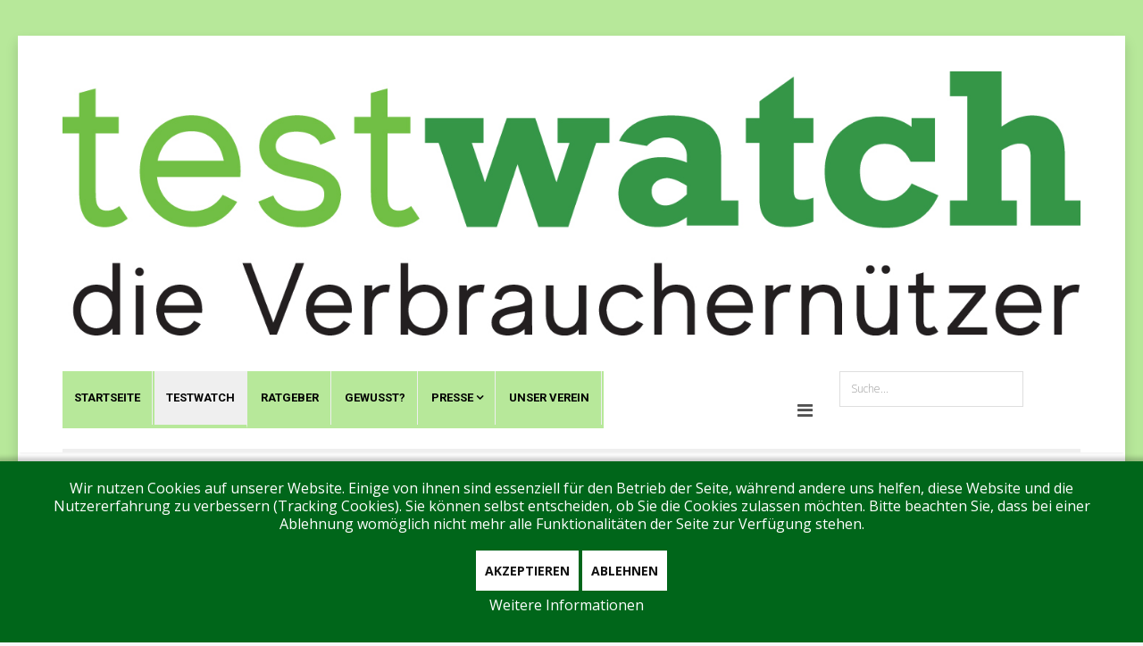

--- FILE ---
content_type: text/html; charset=utf-8
request_url: https://www.testwatch.de/testwatch/417-oeko-test-bier
body_size: 16619
content:
<!DOCTYPE html><html xmlns=http://www.w3.org/1999/xhtml xml:lang=de-de lang=de-de dir=ltr><head><meta http-equiv=X-UA-Compatible content="IE=edge"><meta name=viewport content="width=device-width, initial-scale=1"><base href=https://www.testwatch.de/testwatch/417-oeko-test-bier /><meta http-equiv=content-type content="text/html; charset=utf-8"/><meta name=author content=Redaktion /><meta name=robots content="max-snippet:-1, max-image-preview:large, max-video-preview:-1"/><meta name=description content="Was von den ÖKO-TEST Ergebnissen zum Bier zu halten ist➨"/><meta name=generator content="Joomla! - Open Source Content Management"/><title>ÖKO-TEST Bier - Testwatch</title><link href=/templates/ts_newslive/images/favicon.ico rel="shortcut icon" type=image/vnd.microsoft.icon /><link href="https://www.testwatch.de/component/search/?Itemid=655&amp;catid=96&amp;id=417&amp;format=opensearch" rel=search title=Suchen type=application/opensearchdescription+xml /><link rel=stylesheet href="/media/com_jchoptimize/assets2/jscss.php?f=cacca5ae4748b8adfa205940221c7941b2cc0d87c2dfff67be350fc5ef2f5468&amp;type=css&amp;gz=gz"/><link href="//fonts.googleapis.com/css?family=Open+Sans:300,300italic,regular,italic,600,600italic,700,700italic,800,800italic&amp;subset=latin" rel=stylesheet /><link href="//fonts.googleapis.com/css?family=Roboto:100,100italic,300,300italic,regular,italic,500,500italic,700,700italic,900,900italic&amp;subset=latin" rel=stylesheet /><link rel=stylesheet href="/media/com_jchoptimize/assets2/jscss.php?f=cacca5ae4748b8adfa205940221c7941abad3bb926454efd1e8ea4cca98d0259&amp;type=css&amp;gz=gz"/><style>body.site{background-image:url(/images/headers/testwatch-background.png);background-repeat:inherit;background-size:inherit;background-attachment:fixed;background-position:0 0}body{font-family:Open Sans,sans-serif;font-size:15px;font-weight:normal}h1{font-family:Roboto,sans-serif;font-weight:700}h2{font-family:Roboto,sans-serif;font-weight:700}h3{font-family:Roboto,sans-serif;font-weight:700}h4{font-family:Roboto,sans-serif;font-weight:700}h5{font-family:Open Sans,sans-serif;font-weight:600}h6{font-family:Open Sans,sans-serif;font-weight:600}.sp-megamenu-parent{font-family:Roboto,sans-serif;font-weight:normal}.sp-default-logo{margin-top:20px}dd.result-created{font-size:smaller}div.menu-search-icon{float:left;margin-right:0.1em}h3{font-size:14pt;font-weight:normal}h3.sp-module-title{display:none}.form-search label{display:none}.gewusst_start h3{font-size:14pt;font-weight:normal}table{border-spacing:10px;border-collapse:separate}td{padding:10px}.acym_introtext{font-size:20px;font-weight:700}-moz-hyphens:auto;-o-hyphens:auto;-webkit-hyphens:auto;-ms-hyphens:auto;hyphens:auto;@media (min-width:1400px){.container{max-width:1140px}}#sp-section-1{margin:20px 0px 20px 0px}#sp-section-2{margin:40px 0px 0px 0px}#sp-inhalte{margin:20px 0px 20px 0px}#sp-fusszeile-tags{background-color:#b7e89a;color:#000;padding:70px 0 60px}#sp-footer-menu{margin:20px 0px 20px -20px}#sp-section-7{background-color:#b7e89a;padding:20px 20px 20px 20px}#redim-cookiehint-bottom{position:fixed;z-index:99999;left:0px;right:0px;bottom:0px;top:auto !important}</style> <script type=application/json class="joomla-script-options new">{"csrf.token":"229b436d5e661aa36f83a9ec731a8ba0","system.paths":{"root":"","base":""},"rl_tabs":{"use_hash":1,"reload_iframes":0,"init_timeout":0,"mode":"click","use_cookies":0,"set_cookies":0,"cookie_name":"rl_tabs_2c0338048eeb43e124fc9dabca890011","scroll":0,"linkscroll":0,"urlscroll":0,"slideshow_timeout":5000,"stop_slideshow_on_click":0}}</script><meta property=og:type content=website /><meta property=og:title content="ÖKO-TEST Bier"/><meta property=og:url content=https://www.testwatch.de/testwatch/417-oeko-test-bier /><meta property=og:description content="ÖKO-TEST hat 43 Biere getestet und 37 davon mit &quot;sehr gut&quot; oder &quot;gut&quot; bewertet. Doch sind die Biere tatsächlich so gut?
"/><meta property=og:image content=https://www.testwatch.de/images/testwatch/Oeko-Test-Bier.jpg /><meta property=og:type content=article /><meta property=og:image:width content=850 /><meta property=og:image:height content=565 /> <script type=application/ld+json data-type=gsd>{"@context":"https://schema.org","@type":"BreadcrumbList","itemListElement":[{"@type":"ListItem","position":1,"name":"Home","item":"https://www.testwatch.de/"},{"@type":"ListItem","position":2,"name":"Testwatch","item":"https://www.testwatch.de/testwatch"},{"@type":"ListItem","position":3,"name":"ÖKO-TEST Bier","item":"https://www.testwatch.de/testwatch/417-oeko-test-bier"}]}</script> <script type=application/ld+json data-type=gsd>{"@context":"https://schema.org","@type":"Article","mainEntityOfPage":{"@type":"WebPage","@id":"https://www.testwatch.de/testwatch/417-oeko-test-bier"},"headline":"ÖKO-TEST Bier","description":"Was von den ÖKO-TEST Ergebnissen zum Bier zu halten ist➨","image":{"@type":"ImageObject","url":"https://www.testwatch.de/images/testwatch/Oeko-Test-Bier.jpg"},"publisher":{"@type":"Organization","name":"Testwatch - Die VerbraucherNützer","logo":{"@type":"ImageObject","url":"https://www.testwatch.de/images/headers/testwatch-small.png"}},"author":{"@type":"Person","name":"Redaktion","url":"https://www.testwatch.de/testwatch/417-oeko-test-bier"},"datePublished":"2019-07-11T11:00:00+02:00","dateCreated":"2019-04-22T06:23:07+02:00","dateModified":"2019-10-08T18:28:45+02:00"}</script> <script type=application/ld+json data-type=gsd>{"@context":"https://schema.org","@type":"Article","mainEntityOfPage":{"@type":"WebPage","@id":"https://www.testwatch.de/testwatch/417-oeko-test-bier"},"headline":"ÖKO-TEST Bier","description":"Was von den ÖKO-TEST Ergebnissen zum Bier zu halten ist➨","image":{"@type":"ImageObject","url":"https://www.testwatch.de/images/testwatch/Oeko-Test-Bier.jpg"},"publisher":{"@type":"Organization","name":"Testwatch - Die VerbraucherNützer","logo":{"@type":"ImageObject","url":"https://www.testwatch.de/images/headers/testwatch-small.png"}},"author":{"@type":"Person","name":"Redaktion","url":"https://www.testwatch.de/testwatch/417-oeko-test-bier"},"datePublished":"2019-07-11T11:00:00+02:00","dateCreated":"2019-04-22T06:23:07+02:00","dateModified":"2019-10-08T18:28:45+02:00"}</script> <script type=application/ld+json data-type=gsd>{"@context":"https://schema.org","@type":"Article","mainEntityOfPage":{"@type":"WebPage","@id":"https://www.testwatch.de/testwatch/417-oeko-test-bier"},"headline":"ÖKO-TEST Bier","description":"ÖKO-TEST hat 43 Biere getestet und 37 davon mit &quot;sehr gut&quot; oder &quot;gut&quot; bewertet. Doch sind die Biere tatsächlich so gut?","image":{"@type":"ImageObject","url":"https://www.testwatch.de/images/testwatch/Oeko-Test-Bier.jpg"},"publisher":{"@type":"Organization","name":"Testwatch - Die VerbraucherNützer","logo":{"@type":"ImageObject","url":"https://www.testwatch.de/images/headers/testwatch-small.png"}},"author":{"@type":"Person","name":"Redaktion","url":"https://www.testwatch.de/testwatch/417-oeko-test-bier"},"datePublished":"2019-07-11T11:00:00+02:00","dateCreated":"2019-04-22T06:23:07+02:00","dateModified":"2019-10-08T18:28:45+02:00"}</script><meta property=fb:pages content=1657378641033379 /> <script src="/media/com_jchoptimize/assets2/jscss.php?f=147ff2185d9bc0d111e82dafe876ea8e1cb0ae95a7ccc209e3a78cd765f2fd5d&amp;type=js&amp;gz=gz"></script> <script>jQuery(window).on('load',function(){new JCaption('img.caption');});jQuery(function($){SqueezeBox.initialize({});initSqueezeBox();$(document).on('subform-row-add',initSqueezeBox);function initSqueezeBox(event,container)
{SqueezeBox.assign($(container||document).find('a.modal').get(),{parse:'rel'});}});window.jModalClose=function(){SqueezeBox.close();};document.onreadystatechange=function(){if(document.readyState=='interactive'&&typeof tinyMCE!='undefined'&&tinyMCE)
{if(typeof window.jModalClose_no_tinyMCE==='undefined')
{window.jModalClose_no_tinyMCE=typeof(jModalClose)=='function'?jModalClose:false;jModalClose=function(){if(window.jModalClose_no_tinyMCE)window.jModalClose_no_tinyMCE.apply(this,arguments);tinyMCE.activeEditor.windowManager.close();};}
if(typeof window.SqueezeBoxClose_no_tinyMCE==='undefined')
{if(typeof(SqueezeBox)=='undefined')SqueezeBox={};window.SqueezeBoxClose_no_tinyMCE=typeof(SqueezeBox.close)=='function'?SqueezeBox.close:false;SqueezeBox.close=function(){if(window.SqueezeBoxClose_no_tinyMCE)window.SqueezeBoxClose_no_tinyMCE.apply(this,arguments);tinyMCE.activeEditor.windowManager.close();};}}};var sp_preloader='0';var sp_gotop='1';var sp_offanimation='default';(function(){if(typeof gtag!=='undefined'){gtag('consent','denied',{'ad_storage':'denied','ad_user_data':'denied','ad_personalization':'denied','functionality_storage':'denied','personalization_storage':'denied','security_storage':'denied','analytics_storage':'denied'});}})();</script> <script async src="https://www.googletagmanager.com/gtag/js?id=UA-165627343-1"></script> <script>window.dataLayer=window.dataLayer||[];function gtag(){dataLayer.push(arguments);}
gtag('js',new Date());gtag('config','UA-165627343-1',{'anonymize_ip':true});</script> </head><body class="site com-content view-article no-layout no-task itemid-655 de-de ltr  single-big  layout-boxed off-canvas-menu-init"><div class=body-wrapper><div class=body-innerwrapper><section id=sp-section-1><div class=container><div class=row><div id=sp-logo class="col-lg-12 "><div class="sp-column "><div class=logo><a href=/><img class=sp-default-logo src=/images/headers/testwatch.jpg alt=Testwatch></a></div></div></div></div></div></section><section id=sp-section-2 class=" clearfix main-nav dark-nav"><div class=container><div class=row><div id=sp-menu class="col-lg-9 "><div class="sp-column "><div class=sp-megamenu-wrapper> <a id=offcanvas-toggler href=#><i class="fa fa-bars"></i></a> <ul class="sp-megamenu-parent menu-fade hidden-sm hidden-xs"><li class=sp-menu-item><a href=/>Startseite</a></li><li class="sp-menu-item current-item active"><a href=/testwatch>Testwatch</a></li><li class=sp-menu-item><a href=/ratgeber>Ratgeber</a></li><li class=sp-menu-item><a href=/gewusst>Gewusst?</a></li><li class="sp-menu-item sp-has-child"><a href=javascript:void(0);>Presse</a><div class="sp-dropdown sp-dropdown-main sp-menu-right" style="width: 240px;"><div class=sp-dropdown-inner><ul class=sp-dropdown-items><li class=sp-menu-item><a href=/presse/pressematerial>Pressematerial</a></li><li class=sp-menu-item><a href=/presse/pressemeldungen>Pressemeldungen</a></li></ul></div></div></li><li class=sp-menu-item><a href=/unser-verein>Unser Verein</a></li></ul></div></div></div><div id=sp-search class="col-lg-3 d-none d-md-block"><div class="sp-column "><div class="sp-module "><h3 class=sp-module-title>Suchen</h3><div class=sp-module-content><div class=menu-search-form><div class=search><form action=/testwatch method=post> <input name=searchword id=mod-search-searchword maxlength=200 class="inputbox search-query" type=text size=40 placeholder=Suche... /> <input type=hidden name=task value=search /> <input type=hidden name=option value=com_search /> <input type=hidden name=Itemid value=655 /> </form></div></div></div></div></div></div></div></div></section><section id=sp-page-title><div class=row><div id=sp-title class="col-lg-12 "><div class="sp-column "><div class=container><div class=sp-page-title><ol class=breadcrumb> <span>Aktuelle Seite: &#160;</span><li><a href=/ class=pathway>Startseite</a></li><li><a href=/testwatch class=pathway>Testwatch</a></li><li class=active>ÖKO-TEST Bier</li></ol></div></div></div></div></div></section><section id=sp-inhalte><div class=container><div class=row><div id=sp-component class="col-lg-8 "><div class="sp-column "><div id=system-message-container> </div><article class="item item-page item-featured"><div class=entry-header><h2 itemprop=name> ÖKO-TEST Bier </h2></div><div class=article-info-area><div class=article-info-wrapper><dd class=category-name> <a href=/testwatch itemprop=genre data-toggle=tooltip title="Beitrag Kategorie">Testwatch</a> </dd><dl class=article-info> <dt class=article-info-term></dt><dd class=published> <i class="fa fa-clock-o"></i> <time datetime=2019-07-11T11:00:00+02:00 itemprop=datePublished data-toggle=tooltip title=Veröffentlichungsdatum> Donnerstag, 11. Juli 2019	</time> </dd><dd class=hits> <span class="fa fa-eye"></span> <meta itemprop=interactionCount content=UserPageVisits:18835 />Zugriffe: 18835</dd></dl></div><div class=icons><div class="btn-group pull-right"> <button class="btn dropdown-toggle" type=button id=dropdownMenuButton-417 aria-label=Benutzerwerkzeuge data-toggle=dropdown aria-haspopup=true aria-expanded=false> <span class=icon-cog aria-hidden=true></span> <span class=caret aria-hidden=true></span> </button><ul class=dropdown-menu aria-labelledby=dropdownMenuButton-417> <li class=print-icon> <a href="/testwatch/417-oeko-test-bier?tmpl=component&amp;print=1&amp;layout=default" title="Eintrag ausdrucken < ÖKO-TEST Bier>" onclick="window.open(this.href,'win2','status=no,toolbar=no,scrollbars=yes,titlebar=no,menubar=no,resizable=yes,width=640,height=480,directories=no,location=no'); return false;" rel=nofollow > <span class=icon-print aria-hidden=true></span> Drucken	</a> </li> <li class=email-icon> <a href="/component/mailto/?tmpl=component&amp;template=ts_newslive&amp;link=aa8fcc59f67188c799149c56cb6d02f7091a731c" title="Link einem Freund via E-Mail senden" onclick="window.open(this.href,'win2','width=400,height=550,menubar=yes,resizable=yes'); return false;" rel=nofollow> <span class=icon-envelope aria-hidden=true></span> E-Mail	</a> </li> </ul> </div> </div> </div><div class="entry-image full-image"> <img src=/images/testwatch/Oeko-Test-Bier.jpg alt="" itemprop=image /> </div><div itemprop=articleBody class=articleBody><p style="text-align: justify;">ÖKO-TEST hat 43 Biere getestet und 37 davon mit "sehr gut" oder "gut" bewertet. Doch sind die Biere tatsächlich so gut?</p><div class="rl_tabs-responsive nn_tabs-responsive"><ul class="nav nav-tabs nav-stacked rl_tabs-sm nn-tabs-sm" id=set-rl_tabs-sm-1> <li class="rl_tabs-tab-sm nn_tabs-tab-sm active blue solid"> <a href=#einleitung class="rl_tabs-toggle-sm nn_tabs-toggle-sm"><span class="rl_tabs-sm-inner nn_tabs-sm-inner">Einleitung</span></a> </li> <li class="rl_tabs-tab-sm nn_tabs-tab-sm green solid color_content"> <a href=#unsere-einschaetzung class="rl_tabs-toggle-sm nn_tabs-toggle-sm"><span class="rl_tabs-sm-inner nn_tabs-sm-inner">Unsere Einschätzung</span></a> </li> <li class="rl_tabs-tab-sm nn_tabs-tab-sm red solid"> <a href=#testergebnisse class="rl_tabs-toggle-sm nn_tabs-toggle-sm"><span class="rl_tabs-sm-inner nn_tabs-sm-inner">Testergebnisse</span></a> </li> <li class="rl_tabs-tab-sm nn_tabs-tab-sm orange solid"> <a href=#slow-brewing class="rl_tabs-toggle-sm nn_tabs-toggle-sm"><span class="rl_tabs-sm-inner nn_tabs-sm-inner">Slow Brewing</span></a> </li> </ul><div class="rl_tabs nn_tabs outline_handles outline_content color_inactive_handles bottom align_left rl_tabs-responsive nn_tabs-responsive" role=presentation> <a id=rl_tabs-scrollto_1 class="anchor rl_tabs-scroll nn_tabs-scroll"></a> <ul class="nav nav-tabs" id=set-rl_tabs-1 role=tablist> <li class="rl_tabs-tab nn_tabs-tab nav-item active blue solid"><a href=#einleitung class="rl_tabs-toggle nn_tabs-toggle nav-link rl_tabs-doscroll nn_tabs-doscroll" id=tab-einleitung data-toggle=tab data-id=einleitung role=tab aria-controls=einleitung aria-selected=true><span class="rl_tabs-toggle-inner nn_tabs-toggle-inner">Einleitung</span></a></li> <li class="rl_tabs-tab nn_tabs-tab nav-item green solid color_content"><a href=#unsere-einschaetzung class="rl_tabs-toggle nn_tabs-toggle nav-link rl_tabs-doscroll nn_tabs-doscroll" id=tab-unsere-einschaetzung data-toggle=tab data-id=unsere-einschaetzung role=tab aria-controls=unsere-einschaetzung aria-selected=false><span class="rl_tabs-toggle-inner nn_tabs-toggle-inner">Unsere Einschätzung</span></a></li> <li class="rl_tabs-tab nn_tabs-tab nav-item red solid"><a href=#testergebnisse class="rl_tabs-toggle nn_tabs-toggle nav-link rl_tabs-doscroll nn_tabs-doscroll" id=tab-testergebnisse data-toggle=tab data-id=testergebnisse role=tab aria-controls=testergebnisse aria-selected=false><span class="rl_tabs-toggle-inner nn_tabs-toggle-inner">Testergebnisse</span></a></li> <li class="rl_tabs-tab nn_tabs-tab nav-item orange solid"><a href=#slow-brewing class="rl_tabs-toggle nn_tabs-toggle nav-link rl_tabs-doscroll nn_tabs-doscroll" id=tab-slow-brewing data-toggle=tab data-id=slow-brewing role=tab aria-controls=slow-brewing aria-selected=false><span class="rl_tabs-toggle-inner nn_tabs-toggle-inner">Slow Brewing</span></a></li> </ul><div class=tab-content><div class="tab-pane rl_tabs-pane nn_tabs-pane active blue solid" id=einleitung role=tabpanel aria-labelledby=tab-einleitung><h2 class="rl_tabs-title nn_tabs-title"> <a id=anchor-einleitung class="anchor rl_tabs-sm-scroll nn_tabs-sm-scroll"></a>
Einleitung</h2><p style="text-align: justify;">"Insgesamt sind unsere Ergebnisse sehr erfreulich. Die meisten Pilsmarken sind sauber. Prost! Auch die bierspezifischen Qualitätsprüfungen bestanden fast alle Produkte mit Bravour", schreibt ÖKO-TEST in seiner Juni-Ausgabe 2019. Das schlechteste Gesamturteil war ein "befriedigend" für sechs Biere, 25 mal gab es ein "sehr gut", die restlichen zwölf Biere waren "gut". Abgewertet wurden nennenswerte Mengen des Pestizids Glyphosat in 13 Bieren, acht Einwegdosen bzw. Flaschen sowie in zwei Fällen eine "geringe" Schaumhaltbarkeit.</p><p style="text-align: justify;"><a title="Video: ÖKO-TEST Bier" href=/testwatch/99-frag-stellpflug/423-video-oeko-test-bier><img src=/images/default/video.jpg alt=""/></a></p></div><div class="tab-pane rl_tabs-pane nn_tabs-pane green solid color_content" id=unsere-einschaetzung role=tabpanel aria-labelledby=tab-unsere-einschaetzung hidden=hidden><h2 class="rl_tabs-title nn_tabs-title"> <a id=anchor-unsere-einschaetzung class="anchor rl_tabs-sm-scroll nn_tabs-sm-scroll"></a>
Unsere Einschätzung</h2><p style="text-align: justify;"><strong>Unsere Einschätzung:</strong> Dem Test liegt ein - auf den ersten Blick - umfangreiches Prüfprogramm zugrunde. Bierspezifische Parameter wie Stammwürze und Bittereinheiten wurden ebenso getestet wie die Keimbelastung und Schadstoffe wie Glyphosat oder der hormonell wirksame Kunststoffbestandteil Bisphenol A, der in der Innenbeschichtung von Bierdosen enthalten sein kann. Auch den Geschmack hat ÖKO-TEST untersuchen lassen, aber nicht bewertet.</p><p style="text-align: justify;">Trotzdem ist die Frage, wie aussagekräftig die mit einem solchen Testprogramm ermittelten Ergebnisse sind. Denn es fällt auf, dass Massen- und Billigbiere ebenso mit "sehr gut" abschneiden wie das Rothaus Pils Tannenzäpfle. Dieses Bier trägt das Siegel des Vereins Slow Brewing. "Neben der Verwendung reinster, natürlicher Rohstoffe ist es die langsame, schonende Brauweise des Slow Brewing, die sich ganz wesentlich auf den besonders runden und ausgereiften Geschmack von Slow Brewing Bieren auswirkt" schreibt der Verein auf seiner <a href=https://slow-brewing.com/das-gutesiegel/ target=_blank rel="noopener noreferrer">Internetseite</a>. Verboten sind daher industrielle Brauverfahren wie Warm-, Rühr- oder Kontigärung, mit denen die Reifezeit von über 30 Tagen bei handwerklich gebrauten Bieren auf 36 bis 48 Stunden verkürzt werden kann. Oder das High Gravity Brewing, bei dem das Bier nach der Reifung verdünnt wird. "High Gravity Brewing (Brauen mit hoher Stammwürze) kann die Kapazität einer Brauerei beträchtlich verbessern, ohne zusätzliche Investitionen in das Sudhaus, den Tank oder die Filterkapazität", erklärt die Firma Pentair den Sinn der von ihr angebotenen Technik. Den Geschmack des Bieres verbessert die Verdünnung allerdings nicht.</p><p style="text-align: justify;">Das Verbot solcher Verfahren hat nicht nur geschmackliche und nostalgische Gründe. Bei der Warmgärung entstehen beispielsweise vermehrt so genannte Fuselalkohole, die "im Körper des Menschen zu Giftstoffen abgebaut werden, die zu einer Belastung der Organe, insbesondere Herz, Leber, Nieren und Nervensystem, führen. Fuselalkohole spielen deshalb für die Verträglichkeit von alkoholischen Getränken eine entscheidende Rolle", erklärt Wikipedia.</p><p style="text-align: justify;">Auf unsere Nachfrage, warum ÖKO-TEST solche Kriterien nicht berücksichtigt hat, bekamen wir eine Antwort von Hans Oppermann, Geschäftsführer bzw. Vorstand von ÖKO-TEST und gleichzeitig Chefredakteur. Er schreibt: "Prinzipiell stimmt es, dass bei den genannten Verfahren Fuselalkohole entstehen. Bei Pils ist das aber nicht erwünscht, da diese höheren Alkohole den Geschmack beeinflussen können. Die großen Brauereien, die Druckgärung machen, halten die Gehalte deshalb niedrig, sie verfügen über entsprechende Techniken. Kleinere hätten so unter Umständen das Nachsehen".</p><p style="text-align: justify;">Abgesehen von der Frage, warum ÖKO-TEST plötzlich meint, nicht die Verbraucher sondern kleinere Brauereien schützen zu müssen, ist die Aussage schlicht falsch. Denn Fuselalkohole entstehen vermehrt bei der industriellen Warmgärung, während kleinere Brauereien traditionell mit niedrigen Temperaturen arbeiten.</p><p style="text-align: justify;">Noch bemerkenswerter ist, was Oppermann zu den gesundheitlichen Auswirkungen der Fuselalkohole schreibt: "Es gibt keine Grenzwerte und man müsste Bier schon in sehr großen Mengen trinken, um im bedenklichen Bereich zu landen. Sehr empfindliche Menschen können natürlich auch schon auf geringere Gehalte mit Kopfschmerzen reagieren. Mal abgesehen davon ist massenhaft Bier am Tag vor allem wegen des Alkohols schädlich. Alles in allem also in Pils ein untergeordnetes Problem", heißt es in seiner Mail.</p><p style="text-align: justify;">Mit genau diesen Argumenten beschweren sich die Hersteller seit Jahr und Tag über ÖKO-TEST (ebenso wie über die Stiftung Warentest), wenn aus Gründen des vorbeugenden, gesundheitlichen Verbraucherschutzes strenge, über die gesetzlichen Grenzwerte hinausgehende Maßstäbe angelegt werden. Und die Flensburger Brauerei, deren Pils wegen äußerst geringer Mengen von Glyphosat abgewertet wurde, moniert dann zu Recht Willkür bei der Bewertung von Schadstoffen: "Die Bewertung 'Gut' erhielt das Produkt vor allem aufgrund einer von Öko-Test eigens kreierten Berechnungsmethode zu Glyphosatgrenzwerten. Unsere Recherche hat ergeben, dass diese Grenzwerte in keinem nachvollziehbaren Verhältnis zu den Verzehrempfehlungen der Europäischen Behörde für Lebensmittelsicherheit (EFSA) stehen (..) Über allen Bemühungen, Rückstände gänzlich zu beseitigen steht die Tatsache, dass Grenzwerte zum Schutz der Verbraucher festgelegt wurden. Um diesen Grenzwert zu erreichen, müssten am Tag ca. 16.000 Liter Flensburger Pilsener (je nach Körpergewicht) verzehrt werden".</p><p style="text-align: justify;">Tatsächlich handelt es sich laut ÖKO-TEST "um äußerst geringe Rückstände", man könne das Bier "deshalb grundsätzlich trinken". Trotzdem darf ÖKO-TEST ohne Frage solche Rückstände kritisch bewerten. Doch wenn gleichzeitig viele Billig- und Massenbiere aufgrund des eingeschränkten Testprogramms mit "sehr gut" bewertet werden und damit laut ÖKO-TEST die besseren Biere sind, ist der Test wenig aussagekräftig.</p><blockquote><p><strong>Fazit:</strong> Die vielen guten Testergebnisse dürften die Hersteller freuen und vielleicht beim Verkauf des ÖKO-TEST-Labels helfen. Aber Biertrinkern hilft der Test wenig bei der Suche nach einem wirklich guten Bier.</p></blockquote></div><div class="tab-pane rl_tabs-pane nn_tabs-pane red solid" id=testergebnisse role=tabpanel aria-labelledby=tab-testergebnisse hidden=hidden><h2 class="rl_tabs-title nn_tabs-title"> <a id=anchor-testergebnisse class="anchor rl_tabs-sm-scroll nn_tabs-sm-scroll"></a>
Testergebnisse</h2><h3><strong>Die Testergebnisse<br /></strong></h3><p>Wir dokumentieren hier die wichtigsten Testergebnisse von ÖKO-TEST. Wir haben sie ergänzt um die Antworten der Brauereien an Testwatch zu den eingesetzten industriellen Brauverfahren (Druckgärung, Warmgärung, Rührgärung, Kontigärung) und zum High Gravity Brewing. Ob die Antworten korrekt sind, konnten wir allerdings nicht überprüfen.</p><div class=caption><strong>Astra Urtyp</strong></div><div class=caption>Bavaria - St. Pauli-Brauerei</div><div class=caption>Preis pro Menge: 0,64 Euro / 330 ml</div><div class=caption>Glyphosat: nein</div><div class=caption>Schaumhaltbarkeit: in Ordnung</div><div class=caption>Testergebnis Inhaltsstoffe: sehr gut</div><div class=caption>Weitere Mängel: nein</div><div class=caption>Testergebnis Weitere Mängel: sehr gut</div><div class=caption><strong>Gesamturteil: sehr gut</strong></div><div class=caption><strong>Anmerkung Testwatch:</strong> Stand 11.7.2019 keine Antwort zu den von Testwatch angefragten Brauverfahren.</div><div class=caption> </div><div class=caption><strong>Beck's</strong></div><div class=caption>Anheuser-Busch Inbev</div><div class=caption>Preis pro Menge: 0,93 Euro / 500 ml</div><div class=caption>Glyphosat: Spuren</div><div class=caption>Schaumhaltbarkeit: in Ordnung</div><div class=caption>Testergebnis Inhaltsstoffe: sehr gut</div><div class=caption>Weitere Mängel: nein</div><div class=caption>Testergebnis Weitere Mängel: sehr gut</div><div class=caption><strong>Gesamturteil: sehr gut</strong></div><div class=caption><strong>Anmerkung Testwatch:</strong> Stand 11.7.2019 keine Antwort zu den von Testwatch angefragten Brauverfahren.</div><div class=caption> </div><div class=caption><strong>Berliner Pilsner</strong></div><div class=caption>Berliner Pilsner Brauerei</div><div class=caption>Preis pro Menge: 0,85 Euro / 500 ml</div><div class=caption>Glyphosat: Spuren</div><div class=caption>Schaumhaltbarkeit: in Ordnung</div><div class=caption>Testergebnis Inhaltsstoffe: sehr gut</div><div class=caption>Weitere Mängel: nein</div><div class=caption>Testergebnis Weitere Mängel: sehr gut</div><div class=caption><strong>Gesamturteil: sehr gut</strong></div><div class=caption><strong>Anmerkung Testwatch:</strong> Stand 11.7.2019 keine Antwort zu den von Testwatch angefragten Brauverfahren.</div><div class=caption> </div><div class=caption><strong>Bitburger Premium Pils</strong></div><div class=caption>Bitburger Braugruppe</div><div class=caption>Preis pro Menge: 0,81 Euro / 500 ml</div><div class=caption>Glyphosat: nein</div><div class=caption>Schaumhaltbarkeit: in Ordnung</div><div class=caption>Testergebnis Inhaltsstoffe: sehr gut</div><div class=caption>Weitere Mängel: nein</div><div class=caption>Testergebnis Weitere Mängel: sehr gut</div><div class=caption><strong>Gesamturteil: sehr gut</strong></div><div class=caption><strong>Anmerkung Testwatch:</strong> Bitburger schreibt: "Wir setzen bei allen unseren Pils-Marken - Bitburger, König, Licher, Wernesgrüner - keines der unten genannten Verfahren ein. Dies sind nämlich forcierende Gärungsmethoden. Wir arbeiten mit der klassischen Kaltvergärung, die eben auch mehr Zeit in Anspruch nimmt. Zudem werden unsere Biere danach noch über einen längeren Zeitraum kaltgelagert".</div><div class=caption> </div><div class=caption><strong>Burgkrone Premium Pilsener</strong></div><div class=caption>Norma</div><div class=caption>Preis pro Menge: 0,34 Euro / 500 ml</div><div class=caption>Glyphosat: nein</div><div class=caption>Schaumhaltbarkeit: in Ordnung</div><div class=caption>Testergebnis Inhaltsstoffe: sehr gut</div><div class=caption>Weitere Mängel: nein</div><div class=caption>Testergebnis Weitere Mängel: sehr gut</div><div class=caption><strong>Gesamturteil: sehr gut</strong></div><div class=caption><strong>Anmerkung Testwatch:</strong> Norma schreibt: "Das Burgkrone Premium Pilsener wird kalt vergoren und für mindestens 4-6 Wochen bei -2° C gelagert. Keines der unten angeführten Verfahren wird angewendet".</div><div class=caption>Stand 11.7.2019 noch keine Antwort zum High Gravity Brewing.</div><div class=caption> </div><div class=caption><strong>Falkenfelser Premium Pilsener</strong></div><div class=caption>Netto Marken-Discount</div><div class=caption>Preis pro Menge: 0,44 Euro / 500 ml</div><div class=caption>Glyphosat: nein</div><div class=caption>Schaumhaltbarkeit: in Ordnung</div><div class=caption>Testergebnis Inhaltsstoffe: sehr gut</div><div class=caption>Weitere Mängel: nein</div><div class=caption>Testergebnis Weitere Mängel: sehr gut</div><div class=caption><strong>Gesamturteil: sehr gut</strong></div><div class=caption><strong>Anmerkung Testwatch:</strong> Stand 11.7.2019 keine Antwort zu den von Testwatch angefragten Brauverfahren.</div><div class=caption> </div><div class=caption><strong>Hasseröder Premium Pils</strong></div><div class=caption>Hasseröder Brauerei</div><div class=caption>Preis pro Menge: 0,78 Euro / 500 ml</div><div class=caption>Glyphosat: nein</div><div class=caption>Schaumhaltbarkeit: in Ordnung</div><div class=caption>Testergebnis Inhaltsstoffe: sehr gut</div><div class=caption>Weitere Mängel: nein</div><div class=caption>Testergebnis Weitere Mängel: sehr gut</div><div class=caption><strong>Gesamturteil: sehr gut</strong></div><div class=caption><strong>Anmerkung Testwatch:</strong> Stand 11.7.2019 keine Antwort zu den von Testwatch angefragten Brauverfahren.</div><div class=caption> </div><div class=caption><strong>Holsten Pilsener Premium</strong></div><div class=caption>Holsten-Brauerei</div><div class=caption>Preis pro Menge: 0,73 Euro / 500 ml</div><div class=caption>Glyphosat: nein</div><div class=caption>Schaumhaltbarkeit: in Ordnung</div><div class=caption>Testergebnis Inhaltsstoffe: sehr gut</div><div class=caption>Weitere Mängel: nein</div><div class=caption>Testergebnis Weitere Mängel: sehr gut</div><div class=caption><strong>Gesamturteil: sehr gut</strong></div><div class=caption><strong>Anmerkung Testwatch:</strong> Holsten schreibt: "Holsten Pilsner wird in dem traditionellen 2 Tankverfahren hergestellt, d.h. die Hauptgärung findet bei für untergärige Biere üblichen Temperaturen unter leichtem Gegendruck, der notwendig ist um ein Überschäumen der Gärtanks zu vermeiden, statt". Auf unsere Nachfrage wegen des High Gravity Brewing schreibt Holsten: "Da es sich hierbei um produktionstechnische Interna handelt, können wir Ihnen keine Informationen zur Verfügung stellen".</div><div class=caption> </div><div class=caption><strong>König Pilsener</strong></div><div class=caption>König-Brauerei</div><div class=caption>Preis pro Menge: 0,81 Euro / 500 ml</div><div class=caption>Glyphosat: nein</div><div class=caption>Schaumhaltbarkeit: in Ordnung</div><div class=caption>Testergebnis Inhaltsstoffe: sehr gut</div><div class=caption>Weitere Mängel: nein</div><div class=caption>Testergebnis Weitere Mängel: sehr gut</div><div class=caption><strong>Gesamturteil: sehr gut</strong></div><div class=caption><strong>Anmerkung Testwatch:</strong> Bitburger / König Brauerei schreibt: "Wir setzen bei allen unseren Pils-Marken - Bitburger, König, Licher, Wernesgrüner - keines der unten genannten Verfahren ein. Dies sind nämlich forcierende Gärungsmethoden. Wir arbeiten mit der klassischen Kaltvergärung, die eben auch mehr Zeit in Anspruch nimmt. Zudem werden unsere Biere danach noch über einen längeren Zeitraum kaltgelagert".</div><div class=caption> </div><div class=caption><strong>Krombacher Pils</strong></div><div class=caption>Krombacher Brauerei</div><div class=caption>Preis pro Menge: 0,83 Euro / 500 ml</div><div class=caption>Glyphosat: nein</div><div class=caption>Schaumhaltbarkeit: in Ordnung</div><div class=caption>Testergebnis Inhaltsstoffe: sehr gut</div><div class=caption>Weitere Mängel: nein</div><div class=caption>Testergebnis Weitere Mängel: sehr gut</div><div class=caption><strong>Gesamturteil: sehr gut</strong></div><div class=caption><strong>Anmerkung Testwatch:</strong> Stand 11.7.2019 keine Antwort zu den von Testwatch angefragten Brauverfahren.</div><div class=caption><strong> </strong></div><div class=caption><strong>Leikeim Premium Pils</strong></div><div class=caption>Brauhaus Leikeim</div><div class=caption>Preis pro Menge: 0,96 Euro / 500 ml</div><div class=caption>Glyphosat: nein</div><div class=caption>Schaumhaltbarkeit: in Ordnung</div><div class=caption>Testergebnis Inhaltsstoffe: sehr gut</div><div class=caption>Weitere Mängel: nein</div><div class=caption>Testergebnis Weitere Mängel: sehr gut</div><div class=caption><strong>Gesamturteil: sehr gut</strong></div><div class=caption><strong>Anmerkung Testwatch:</strong> Stand 11.7.2019 keine Antwort zu den von Testwatch angefragten Brauverfahren.</div><div class=caption> </div><div class=caption><strong>Licher Pilsner Premium</strong></div><div class=caption>Licher Privatbrauerei</div><div class=caption>Preis pro Menge: 0,74 Euro / 500 ml</div><div class=caption>Glyphosat: nein</div><div class=caption>Schaumhaltbarkeit: in Ordnung</div><div class=caption>Testergebnis Inhaltsstoffe: sehr gut</div><div class=caption>Weitere Mängel: nein</div><div class=caption>Testergebnis Weitere Mängel: sehr gut</div><div class=caption><strong>Gesamturteil: sehr gut</strong></div><div class=caption><strong>Anmerkung Testwatch:</strong> Bitburger / Licher schreibt: "Wir setzen bei allen unseren Pils-Marken - Bitburger, König, Licher, Wernesgrüner - keines der unten genannten Verfahren ein. Dies sind nämlich forcierende Gärungsmethoden. Wir arbeiten mit der klassischen Kaltvergärung, die eben auch mehr Zeit in Anspruch nimmt. Zudem werden unsere Biere danach noch über einen längeren Zeitraum kaltgelagert".</div><div class=caption> </div><div class=caption><strong>Mönchshof Original Pils</strong></div><div class=caption>Kulmbacher Brauerei</div><div class=caption>Preis pro Menge: 0,75 Euro / 500 ml</div><div class=caption>Glyphosat: nein</div><div class=caption>Schaumhaltbarkeit: in Ordnung</div><div class=caption>Testergebnis Inhaltsstoffe: sehr gut</div><div class=caption>Weitere Mängel: nein</div><div class=caption>Testergebnis Weitere Mängel: sehr gut</div><div class=caption><strong>Gesamturteil: sehr gut</strong></div><div class=caption><strong>Anmerkung Testwatch:</strong> Die Kulmbacher Brauerei schreibt: "Die von Ihnen genannten Verfahren werden von uns nicht angewendet". Stand 11.7.2019 noch keine Antwort auf unsere Nachfrage zum High Gravity Brewing.</div><div class=caption> </div><div class=caption><strong>Neumarkter Lammsbräu Edelpils, Naturland, Bioland</strong></div><div class=caption>Neumarkter Lammsbräu (Naturwarenladen)</div><div class=caption>Preis pro Menge: 1,07 Euro / 500 ml</div><div class=caption>Glyphosat: nein</div><div class=caption>Schaumhaltbarkeit: in Ordnung</div><div class=caption>Testergebnis Inhaltsstoffe: sehr gut</div><div class=caption>Weitere Mängel: nein</div><div class=caption>Testergebnis Weitere Mängel: sehr gut</div><div class=caption><strong>Gesamturteil: sehr gut</strong></div><div class=caption><strong>Anmerkung Testwatch:</strong> Stand 11.7.2019 keine Antwort zu den von Testwatch angefragten Brauverfahren.</div><div class=caption><strong> </strong></div><div class=caption><strong>Oettinger Pils</strong></div><div class=caption>Oettinger Brauerei</div><div class=caption>Preis pro Menge: 0,41 Euro / 500 ml</div><div class=caption>Glyphosat: nein</div><div class=caption>Schaumhaltbarkeit: in Ordnung</div><div class=caption>Testergebnis Inhaltsstoffe: sehr gut</div><div class=caption>Weitere Mängel: nein</div><div class=caption>Testergebnis Weitere Mängel: sehr gut</div><div class=caption><strong>Gesamturteil: sehr gut</strong></div><div class=caption><strong>Anmerkung Testwatch:</strong> Stand 11.7.2019 keine Antwort zu den von Testwatch angefragten Brauverfahren.</div><div class=caption><strong> </strong></div><div class=caption><strong>Paderborner Pilsener</strong></div><div class=caption>Paderborner Brauerei</div><div class=caption>Preis pro Menge: 0,38 Euro / 500 ml</div><div class=caption>Glyphosat: nein</div><div class=caption>Schaumhaltbarkeit: in Ordnung</div><div class=caption>Testergebnis Inhaltsstoffe: sehr gut</div><div class=caption>Weitere Mängel: nein</div><div class=caption>Testergebnis Weitere Mängel: sehr gut</div><div class=caption><strong>Gesamturteil: sehr gut</strong></div><div class=caption><strong>Anmerkung Testwatch:</strong> Stand 11.7.2019 keine Antwort zu den von Testwatch angefragten Brauverfahren.</div><div class=caption> </div><div class=caption><strong>Pinkus Pils, Bioland</strong></div><div class=caption>Brauerei Pinkus Müller (Naturwarenladen)</div><div class=caption>Preis pro Menge: 1,19 Euro / 500 ml</div><div class=caption>Glyphosat: nein</div><div class=caption>Schaumhaltbarkeit: in Ordnung</div><div class=caption>Testergebnis Inhaltsstoffe: sehr gut</div><div class=caption>Weitere Mängel: nein</div><div class=caption>Testergebnis Weitere Mängel: sehr gut</div><div class=caption><strong>Gesamturteil: sehr gut</strong></div><div class=caption><strong>Anmerkung Testwatch:</strong> Pinkus Müller schreibt: "Keines der genannten Verfahren wird bei uns angewendet".</div><div class=caption> </div><div class=caption><strong>Riedenburger Pilsner, unfiltriert, Bioland</strong></div><div class=caption>Riedenburger Brauhaus (Naturwarenladen)</div><div class=caption>Preis pro Menge: 0,99 Euro / 330 ml</div><div class=caption>Glyphosat: nein</div><div class=caption>Schaumhaltbarkeit: in Ordnung</div><div class=caption>Testergebnis Inhaltsstoffe: sehr gut</div><div class=caption>Weitere Mängel: nein</div><div class=caption>Testergebnis Weitere Mängel: sehr gut</div><div class=caption><strong>Gesamturteil: sehr gut</strong></div><div class=caption><strong>Anmerkung Testwatch:</strong> Das Riedenburger Brauhaus schreibt: "Wir wenden keines der genannten Verfahren an. Das wäre auch nach Bioland-Richtlinien nicht zulässig".</div><div class=caption> </div><div class=caption><strong>Rothaus Pils Tannenzäpfle</strong></div><div class=caption>Badische Staatsbrauerei Rothaus</div><div class=caption>Preis pro Menge: 0,83 Euro / 330 ml</div><div class=caption>Glyphosat: nein</div><div class=caption>Schaumhaltbarkeit: in Ordnung</div><div class=caption>Testergebnis Inhaltsstoffe: sehr gut</div><div class=caption>Weitere Mängel: nein</div><div class=caption>Testergebnis Weitere Mängel: sehr gut</div><div class=caption><strong>Gesamturteil: sehr gut</strong></div><div class=caption><strong>Anmerkung Testwatch:</strong> Rothaus schreibt: "Wir wenden keines der von Ihnen genannten Verfahren an. Bei uns findet ausschließlich die kalte Gärung Anwendung". Rothaus ist das einzige Slow Brewing Bier im Test von ÖKO-TEST.</div><div class=caption> </div><div class=caption><strong>Störtebeker Übersee-Pils</strong></div><div class=caption>Störtebeker Braumanufaktur</div><div class=caption>Preis pro Menge: 0,99 Euro / 330 ml</div><div class=caption>Glyphosat: nein</div><div class=caption>Schaumhaltbarkeit: in Ordnung</div><div class=caption>Testergebnis Inhaltsstoffe: sehr gut</div><div class=caption>Weitere Mängel: nein</div><div class=caption>Testergebnis Weitere Mängel: sehr gut</div><div class=caption><strong>Gesamturteil: sehr gut</strong></div><div class=caption><strong>Anmerkung Testwatch:</strong> Stand 11.7.2019 keine Antwort zu den von Testwatch angefragten Brauverfahren.</div><div class=caption><strong> </strong></div><div class=caption><strong>Veltins Pilsner</strong></div><div class=caption>Brauerei C. &amp; A. Veltins</div><div class=caption>Preis pro Menge: 0,80 Euro / 500 ml</div><div class=caption>Glyphosat: nein</div><div class=caption>Schaumhaltbarkeit: in Ordnung</div><div class=caption>Testergebnis Inhaltsstoffe: sehr gut</div><div class=caption>Weitere Mängel: nein</div><div class=caption>Testergebnis Weitere Mängel: sehr gut</div><div class=caption><strong>Gesamturteil: sehr gut</strong></div><div class=caption><strong>Anmerkung Testwatch:</strong> Stand 11.7.2019 keine Antwort zu den von Testwatch angefragten Brauverfahren.</div><div class=caption><strong> </strong></div><div class=caption><strong>Vogelsberger Naturburschen Bio-Pilsner</strong></div><div class=caption>Vogelsberger Landbrauereien</div><div class=caption>Preis pro Menge: 0,77 Euro / 330 ml</div><div class=caption>Glyphosat: nein</div><div class=caption>Schaumhaltbarkeit: in Ordnung</div><div class=caption>Testergebnis Inhaltsstoffe: sehr gut</div><div class=caption>Weitere Mängel: nein</div><div class=caption>Testergebnis Weitere Mängel: sehr gut</div><div class=caption><strong>Gesamturteil: sehr gut</strong></div><div class=caption><strong>Anmerkung Testwatch:</strong> Stand 11.7.2019 keine vollständige Antwort zu den von Testwatch angefragten Brauverfahren.</div><div class=caption><strong> </strong></div><div class=caption><strong>Warsteiner Premium Pilsener</strong></div><div class=caption>Warsteiner Brauerei</div><div class=caption>Preis pro Menge: 0,70 Euro / 500 ml</div><div class=caption>Glyphosat: nein</div><div class=caption>Schaumhaltbarkeit: in Ordnung</div><div class=caption>Testergebnis Inhaltsstoffe: sehr gut</div><div class=caption>Weitere Mängel: nein</div><div class=caption>Testergebnis Weitere Mängel: sehr gut</div><div class=caption><strong>Gesamturteil: sehr gut</strong></div><div class=caption><strong>Anmerkung Testwatch:</strong> Stand 11.7.2019 keine Antwort zu den von Testwatch angefragten Brauverfahren.</div><div class=caption> </div><div class=caption><strong>Wernesgrüner Pils Legende</strong></div><div class=caption>Wernesgrüner Brauerei</div><div class=caption>Preis pro Menge: 0,82 Euro / 500 ml</div><div class=caption>Glyphosat: nein</div><div class=caption>Schaumhaltbarkeit: in Ordnung</div><div class=caption>Testergebnis Inhaltsstoffe: sehr gut</div><div class=caption>Weitere Mängel: nein</div><div class=caption>Testergebnis Weitere Mängel: sehr gut</div><div class=caption><strong>Gesamturteil: sehr gut</strong></div><div class=caption><strong>Anmerkung Testwatch:</strong> Bitburger / Wernesgrüner schreibt: "Wir setzen bei allen unseren Pils-Marken - Bitburger, König, Licher, Wernesgrüner - keines der unten genannten Verfahren ein. Dies sind nämlich forcierende Gärungsmethoden. Wir arbeiten mit der klassischen Kaltvergärung, die eben auch mehr Zeit in Anspruch nimmt. Zudem werden unsere Biere danach noch über einen längeren Zeitraum kaltgelagert".</div><div class=caption> </div><div class=caption><strong>Wicküler Pilsener</strong></div><div class=caption>Wicküler Brauerei</div><div class=caption>Preis pro Menge: 0,65 Euro / 500 ml</div><div class=caption>Glyphosat: nein</div><div class=caption>Schaumhaltbarkeit: in Ordnung</div><div class=caption>Testergebnis Inhaltsstoffe: sehr gut</div><div class=caption>Weitere Mängel: nein</div><div class=caption>Testergebnis Weitere Mängel: sehr gut</div><div class=caption><strong>Gesamturteil: sehr gut</strong></div><div class=caption><strong>Anmerkung Testwatch:</strong> Stand 11.7.2019 keine Antwort zu den von Testwatch angefragten Brauverfahren.</div><div class=caption><strong> </strong></div><div class=caption><strong>Brinkhoff's No.1 Premium Pilsener</strong></div><div class=caption>Brauerei Brinkhoff</div><div class=caption>Preis pro Menge: 0,55 Euro / 330 ml</div><div class=caption>Glyphosat: ja</div><div class=caption>Schaumhaltbarkeit: in Ordnung</div><div class=caption>Testergebnis Inhaltsstoffe: gut</div><div class=caption>Weitere Mängel: nein</div><div class=caption>Testergebnis Weitere Mängel: sehr gut</div><div class=caption>Gesamturteil: gut</div><div class=caption><strong>Anmerkung Testwatch:</strong> Stand 11.7.2019 keine Antwort zu den von Testwatch angefragten Brauverfahren. Laut der von ÖKO-TEST im Heft und auch im Internet veröffentlichten Bewertungslegende, hätten das Testergebnis Weitere Mängel und das Gesamturteil "befriedigend" sein müssen. Denn der Legende zu Folge wird das Testergebnis "Weitere Mängel um zwei Noten abgewertet bei einem 'Glyphosatgehalt, der zurückgerechnet auf die unverarbeitete Braugerste über dem Bio-Orientierungswert von 0,01 mg/kg liegt'". Auf Nachfrage von Testwatch erklärte ÖKO-TEST, dass es eine fehlerhafte Formulierung sei, weil die Abwertung nur wirksam werden solle, "wenn es sich um Bio-Ware handelt." Obwohl ÖKO-TEST den Fehler Testwatch gegenüber am 5.7. eingeräumt hat, war er Stand 11.7.2019 nicht im Internet berichtigt.</div><div class=caption> </div><div class=caption><strong>Flensburger Pilsener</strong></div><div class=caption>Flensburger Brauerei</div><div class=caption>Preis pro Menge: 0,73 Euro / 330 ml</div><div class=caption>Glyphosat: ja</div><div class=caption>Schaumhaltbarkeit: in Ordnung</div><div class=caption>Testergebnis Inhaltsstoffe: gut</div><div class=caption>Weitere Mängel: nein</div><div class=caption>Testergebnis Weitere Mängel: sehr gut</div><div class=caption><strong>Gesamturteil: gut</strong></div><div class=caption><strong>Anmerkung Testwatch:</strong> Die Flensburger Brauerei schreibt: "Unsere Biere lagern ca. 4 Wochen, (edles Helles ca. 6 Wochen) um unseren Qualitätsansprüchen gerecht zu werden. Wir legen großen Wert darauf, dass alle Sorten ihre gebührende Ruhe erhalten um zur Reife zu gelangen". Auf unsere Nachfrage zum High Gravity Brewing bekamen wir Stand 11.7.2019 keine Antwort. Laut der von ÖKO-TEST im Heft und auch im Internet veröffentlichten Bewertungslegende, hätten das Testergebnis Weitere Mängel und das Gesamturteil "befriedigend" sein müssen. Denn der Legende zu Folge wird das Testergebnis "Weitere Mängel um zwei Noten abgewertet bei einem 'Glyphosatgehalt, der zurückgerechnet auf die unverarbeitete Braugerste über dem Bio-Orientierungswert von 0,01 mg/kg liegt'". Auf Nachfrage von Testwatch erklärte ÖKO-TEST, dass es eine fehlerhafte Formulierung sei, weil die Abwertung nur wirksam werden solle, "wenn es sich um Bio-Ware handelt." Obwohl ÖKO-TEST den Fehler Testwatch gegenüber am 5.7. eingeräumt hat, war er Stand 11.7.2019 nicht im Internet berichtigt.</div><div class=caption> </div><div class=caption><strong>Glossner Bräu Neumarkter Hopfengarten-Pils</strong></div><div class=caption>Neumarkter Glossnerbräu</div><div class=caption>Preis pro Menge: 1,19 Euro / 500 ml</div><div class=caption>Glyphosat: nein</div><div class=caption>Schaumhaltbarkeit: gering</div><div class=caption>Testergebnis Inhaltsstoffe: gut</div><div class=caption>Weitere Mängel: nein</div><div class=caption>Testergebnis Weitere Mängel: sehr gut</div><div class=caption><strong>Gesamturteil: gut</strong></div><div class=caption><strong>Anmerkung Testwatch:</strong> Neumarkter Glossnerbräu schreibt: "Wir bitten um Ihr Verständnis, dass wir zu unseren Brauverfahren keinerlei Auskünfte geben können".</div><div class=caption> </div><div class=caption><strong>Jever Pilsener</strong></div><div class=caption>Friesisches Brauhaus zu Jever</div><div class=caption>Preis pro Menge: 0,83 Euro / 500 ml</div><div class=caption>Glyphosat: ja</div><div class=caption>Schaumhaltbarkeit: in Ordnung</div><div class=caption>Testergebnis Inhaltsstoffe: gut</div><div class=caption>Weitere Mängel: nein</div><div class=caption>Testergebnis Weitere Mängel: sehr gut</div><div class=caption><strong>Gesamturteil: gut</strong></div><div class=caption><strong>Anmerkung Testwatch:</strong> Stand 11.7.2019 keine Antwort zu den von Testwatch angefragten Brauverfahren. Laut der von ÖKO-TEST im Heft und auch im Internet veröffentlichten Bewertungslegende, hätten das Testergebnis Weitere Mängel und das Gesamturteil "befriedigend" sein müssen. Denn der Legende zu Folge wird das Testergebnis "Weitere Mängel um zwei Noten abgewertet bei einem 'Glyphosatgehalt, der zurückgerechnet auf die unverarbeitete Braugerste über dem Bio-Orientierungswert von 0,01 mg/kg liegt'". Auf Nachfrage von Testwatch erklärte ÖKO-TEST, dass es eine fehlerhafte Formulierung sei, weil die Abwertung nur wirksam werden solle, "wenn es sich um Bio-Ware handelt." Obwohl ÖKO-TEST den Fehler Testwatch gegenüber am 5.7. eingeräumt hat, war er Stand 11.7.2019 nicht im Internet berichtigt.</div><div class=caption> </div><div class=caption><strong>Karlsberg Urpils</strong></div><div class=caption>Karlsberg Brauerei</div><div class=caption>Preis pro Menge: 0,75 Euro / 500 ml</div><div class=caption>Glyphosat: nein</div><div class=caption>Schaumhaltbarkeit: in Ordnung</div><div class=caption>Testergebnis Inhaltsstoffe: sehr gut</div><div class=caption>Weiterer Mangel: Einwegdose aus Aluminium oder Weißblech.</div><div class=caption>Testergebnis Weitere Mängel: befriedigend</div><div class=caption><strong>Gesamturteil: gut</strong></div><div class=caption><strong>Anmerkung Testwatch:</strong> Stand 11.7.2019 keine Antwort zu den von Testwatch angefragten Brauverfahren.</div><div class=caption> </div><div class=caption><strong>Karlskrone Premium Pilsener</strong></div><div class=caption>Aldi Süd</div><div class=caption>Preis pro Menge: 0,29 Euro / 500 ml</div><div class=caption>Glyphosat: nein</div><div class=caption>Schaumhaltbarkeit: in Ordnung</div><div class=caption>Testergebnis Inhaltsstoffe: sehr gut</div><div class=caption>Weiterer Mangel: Einwegdose aus Aluminium oder Weißblech.</div><div class=caption>Testergebnis Weitere Mängel: befriedigend</div><div class=caption><strong>Gesamturteil: gut</strong></div><div class=caption><strong>Anmerkung Testwatch:</strong> Aldi Süd schreibt: "Bitte haben Sie jedoch Verständnis, dass wir uns aus Wettbewerbsgründen zu Details der Herstellung nicht äußern".</div><div class=caption> </div><div class=caption><strong>Pilsener Urquell</strong></div><div class=caption>Plzensky Prasdroj</div><div class=caption>Preis pro Menge: 0,92 Euro / 500 ml</div><div class=caption>Glyphosat: ja</div><div class=caption>Schaumhaltbarkeit: in Ordnung</div><div class=caption>Testergebnis Inhaltsstoffe: gut</div><div class=caption>Weitere Mängel: nein</div><div class=caption>Testergebnis Weitere Mängel: sehr gut</div><div class=caption><strong>Gesamturteil: gut</strong></div><div class=caption><strong>Anmerkung Testwatch:</strong> Der richtige Name ist Pilsner nicht Pils <strong>e </strong>ner. Asahi Brands Europe, der Mutterkonzern von Plzensky Prasdroj schreibt: "In unserem Brauverfahren wird keine der von Ihnen genannten Methoden verwendet. Die Gärmethode für Pilsner Urquell kann am besten als traditionelle, lange und langsame Gärung bei niedrigen Temperaturen unter 10° C beschrieben werden". Laut der von ÖKO-TEST im Heft und auch im Internet veröffentlichten Bewertungslegende, hätten das Testergebnis Weitere Mängel und das Gesamturteil "befriedigend" sein müssen. Denn der Legende zu Folge wird das Testergebnis "Weitere Mängel um zwei Noten abgewertet bei einem 'Glyphosatgehalt, der zurückgerechnet auf die unverarbeitete Braugerste über dem Bio-Orientierungswert von 0,01 mg/kg liegt'". Auf Nachfrage von Testwatch erklärte ÖKO-TEST, dass es eine fehlerhafte Formulierung sei, weil die Abwertung nur wirksam werden solle, "wenn es sich um Bio-Ware handelt." Obwohl ÖKO-TEST den Fehler Testwatch gegenüber am 5.7. eingeräumt hat, war er Stand 11.7.2019 nicht im Internet berichtigt.</div><div class=caption> </div><div class=caption><strong>Radeberger Pilsner</strong></div><div class=caption>Radeberger Exportbierbrauerei</div><div class=caption>Preis pro Menge: 0,87 Euro / 500 ml</div><div class=caption>Glyphosat: ja</div><div class=caption>Schaumhaltbarkeit: in Ordnung</div><div class=caption>Testergebnis Inhaltsstoffe: gut</div><div class=caption>Weitere Mängel: nein</div><div class=caption>Testergebnis Weitere Mängel: sehr gut</div><div class=caption><strong>Gesamturteil: gut</strong></div><div class=caption><strong>Anmerkung Testwatch:</strong> Stand 11.7.2019 keine Antwort zu den von Testwatch angefragten Brauverfahren. Laut der von ÖKO-TEST im Heft und auch im Internet veröffentlichten Bewertungslegende, hätten das Testergebnis Weitere Mängel und das Gesamturteil "befriedigend" sein müssen. Denn der Legende zu Folge wird das Testergebnis "Weitere Mängel um zwei Noten abgewertet bei einem 'Glyphosatgehalt, der zurückgerechnet auf die unverarbeitete Braugerste über dem Bio-Orientierungswert von 0,01 mg/kg liegt'". Auf Nachfrage von Testwatch erklärte ÖKO-TEST, dass es eine fehlerhafte Formulierung sei, weil die Abwertung nur wirksam werden solle, "wenn es sich um Bio-Ware handelt." Obwohl ÖKO-TEST den Fehler Testwatch gegenüber am 5.7. eingeräumt hat, war er Stand 11.7.2019 nicht im Internet berichtigt.</div><div class=caption><strong> </strong></div><div class=caption><strong>Ratskrone Premium Pilsener</strong></div><div class=caption>Edeka</div><div class=caption>Preis pro Menge: 0,35 Euro / 500 ml</div><div class=caption>Glyphosat: nein</div><div class=caption>Schaumhaltbarkeit: in Ordnung</div><div class=caption>Testergebnis Inhaltsstoffe: sehr gut</div><div class=caption>Weiterer Mangel: Einwegdose aus Aluminium oder Weißblech.</div><div class=caption>Testergebnis Weitere Mängel: befriedigend</div><div class=caption><strong>Gesamturteil: gut</strong></div><div class=caption><strong>Anmerkung Testwatch:</strong> Stand 11.7.2019 keine Antwort zu den von Testwatch angefragten Brauverfahren.</div><div class=caption><strong> </strong></div><div class=caption><strong>Sternburg Pilsener, feinherb</strong></div><div class=caption>Sternburg Brauerei</div><div class=caption>Preis pro Menge: 0,50 Euro / 500 ml</div><div class=caption>Glyphosat: ja</div><div class=caption>Schaumhaltbarkeit: in Ordnung</div><div class=caption>Testergebnis Inhaltsstoffe: gut</div><div class=caption>Weitere Mängel: nein</div><div class=caption>Testergebnis Weitere Mängel: sehr gut</div><div class=caption><strong>Gesamturteil: gut</strong></div><div class=caption><strong>Anmerkung Testwatch:</strong> Stand 11.7.2019 keine Antwort zu den von Testwatch angefragten Brauverfahren. Laut der von ÖKO-TEST im Heft und auch im Internet veröffentlichten Bewertungslegende, hätten das Testergebnis Weitere Mängel und das Gesamturteil "befriedigend" sein müssen. Denn der Legende zu Folge wird das Testergebnis "Weitere Mängel um zwei Noten abgewertet bei einem 'Glyphosatgehalt, der zurückgerechnet auf die unverarbeitete Braugerste über dem Bio-Orientierungswert von 0,01 mg/kg liegt'". Auf Nachfrage von Testwatch erklärte ÖKO-TEST, dass es eine fehlerhafte Formulierung sei, weil die Abwertung nur wirksam werden solle, "wenn es sich um Bio-Ware handelt." Obwohl ÖKO-TEST den Fehler Testwatch gegenüber am 5.7. eingeräumt hat, war er Stand 11.7.2019 nicht im Internet berichtigt.</div><div class=caption><strong> </strong></div><div class=caption><strong>Tyskie Gronie Pils</strong></div><div class=caption>Kompania Piwowarska</div><div class=caption>Preis pro Menge: 0,85 Euro / 500 ml</div><div class=caption>Glyphosat: ja</div><div class=caption>Schaumhaltbarkeit: in Ordnung</div><div class=caption>Testergebnis Inhaltsstoffe: gut</div><div class=caption>Weitere Mängel: nein</div><div class=caption>Testergebnis Weitere Mängel: sehr gut</div><div class=caption><strong>Gesamturteil: gut</strong></div><div class=caption><strong>Anmerkung Testwatch:</strong> Stand 11.7.2019 keine Antwort zu den von Testwatch angefragten Brauverfahren. Laut der von ÖKO-TEST im Heft und auch im Internet veröffentlichten Bewertungslegende, hätten das Testergebnis Weitere Mängel und das Gesamturteil "befriedigend" sein müssen. Denn der Legende zu Folge wird das Testergebnis "Weitere Mängel um zwei Noten abgewertet bei einem 'Glyphosatgehalt, der zurückgerechnet auf die unverarbeitete Braugerste über dem Bio-Orientierungswert von 0,01 mg/kg liegt'". Auf Nachfrage von Testwatch erklärte ÖKO-TEST, dass es eine fehlerhafte Formulierung sei, weil die Abwertung nur wirksam werden solle, "wenn es sich um Bio-Ware handelt." Obwohl ÖKO-TEST den Fehler Testwatch gegenüber am 5.7. eingeräumt hat, war er Stand 11.7.2019 nicht im Internet berichtigt.</div><div class=caption><strong> </strong></div><div class=caption><strong>Ur-Krostitzer Feinherbes Pilsner</strong></div><div class=caption>Krostitzer Brauerei</div><div class=caption>Preis pro Menge: 0,64 Euro / 500 ml</div><div class=caption>Glyphosat: ja</div><div class=caption>Schaumhaltbarkeit: in Ordnung</div><div class=caption>Testergebnis Inhaltsstoffe: gut</div><div class=caption>Weitere Mängel: nein</div><div class=caption>Testergebnis Weitere Mängel: sehr gut</div><div class=caption><strong>Gesamturteil: gut</strong></div><div class=caption><strong>Anmerkung Testwatch:</strong> Stand 11.7.2019 keine Antwort zu den von Testwatch angefragten Brauverfahren. Laut der von ÖKO-TEST im Heft und auch im Internet veröffentlichten Bewertungslegende, hätten das Testergebnis Weitere Mängel und das Gesamturteil "befriedigend" sein müssen. Denn der Legende zu Folge wird das Testergebnis "Weitere Mängel um zwei Noten abgewertet bei einem 'Glyphosatgehalt, der zurückgerechnet auf die unverarbeitete Braugerste über dem Bio-Orientierungswert von 0,01 mg/kg liegt'". Auf Nachfrage von Testwatch erklärte ÖKO-TEST, dass es eine fehlerhafte Formulierung sei, weil die Abwertung nur wirksam werden solle, "wenn es sich um Bio-Ware handelt." Obwohl ÖKO-TEST den Fehler Testwatch gegenüber am 5.7. eingeräumt hat, war er Stand 11.7.2019 nicht im Internet berichtigt.</div><div class=caption><strong> </strong></div><div class=caption><strong>5,0 Original Pils</strong></div><div class=caption>5,0 Biervertriebsgesellschaft</div><div class=caption>Preis pro Menge: 0,49 Euro / 500 ml</div><div class=caption>Glyphosat: ja</div><div class=caption>Schaumhaltbarkeit: in Ordnung</div><div class=caption>Testergebnis Inhaltsstoffe: gut</div><div class=caption>Weiterer Mangel: Einwegdose aus Aluminium oder Weißblech.</div><div class=caption>Testergebnis Weitere Mängel: befriedigend</div><div class=caption><strong>Gesamturteil: befriedigend</strong></div><div class=caption><strong>Anmerkung Testwatch:</strong> Stand 11.7.2019 keine Antwort zu den von Testwatch angefragten Brauverfahren. Laut der von ÖKO-TEST im Heft und auch im Internet veröffentlichten Bewertungslegende, hätten das Testergebnis Weitere Mängel "mangelhaft" und das Gesamturteil "ausreichend" sein müssen. Denn der Legende zu Folge wird das Testergebnis "Weitere Mängel um zwei Noten abgewertet bei einem 'Glyphosatgehalt, der zurückgerechnet auf die unverarbeitete Braugerste über dem Bio-Orientierungswert von 0,01 mg/kg liegt'". Auf Nachfrage von Testwatch erklärte ÖKO-TEST, dass es eine fehlerhafte Formulierung sei, weil die Abwertung nur wirksam werden solle, "wenn es sich um Bio-Ware handelt." Obwohl ÖKO-TEST den Fehler Testwatch gegenüber am 5.7. eingeräumt hat, war er Stand 11.7.2019 nicht im Internet berichtigt.</div><div class=caption><strong> </strong></div><div class=caption><strong>Hofmark Pils</strong></div><div class=caption>Dennree</div><div class=caption>Preis pro Menge: 0,79 Euro / 330 ml</div><div class=caption>Glyphosat: ja</div><div class=caption>Schaumhaltbarkeit: in Ordnung</div><div class=caption>Testergebnis Inhaltsstoffe: gut</div><div class=caption>Weiterer Mangel: Überschreitung des Bio-Orientierungswertes für Pestizide von 0,01 mg/kg (hier: Glyphosat), nach Rückrechnung auf die unverarbeitete Braugerste. Laut Anbieter wurde die Herstellung und Auslieferung des Produkts im Februar 2019 eingestellt. Im April seien nur noch geringe Restbestände erhältlich gewesen.</div><div class=caption>Testergebnis Weitere Mängel: befriedigend</div><div class=caption><strong>Gesamturteil: befriedigend</strong></div><div class=caption><strong>Anmerkung Testwatch:</strong> Stand 11.7.2019 keine Antwort zu den von Testwatch angefragten Brauverfahren.</div><div class=caption><strong> </strong></div><div class=caption><strong>Perlenbacher Premium Pils</strong></div><div class=caption>Lidl</div><div class=caption>Preis pro Menge: 0,40 Euro / 500 ml</div><div class=caption>Glyphosat: ja</div><div class=caption>Schaumhaltbarkeit: in Ordnung</div><div class=caption>Testergebnis Inhaltsstoffe: gut</div><div class=caption>Weiterer Mangel: Einweg-Glasflasche.</div><div class=caption>Testergebnis Weitere Mängel: befriedigend</div><div class=caption><strong>Gesamturteil: befriedigend</strong></div><div class=caption><strong>Anmerkung Testwatch:</strong> Stand 11.7.2019 keine vollständige Antwort zu den von Testwatch angefragten Brauverfahren. Laut der von ÖKO-TEST im Heft und auch im Internet veröffentlichten Bewertungslegende, hätte das Testergebnis Weitere Mängel "mangelhaft" und das Gesamturteil "ausreichend" sein müssen. Denn der Legende zu Folge wird das Testergebnis "Weitere Mängel um zwei Noten abgewertet bei einem 'Glyphosatgehalt, der zurückgerechnet auf die unverarbeitete Braugerste über dem Bio-Orientierungswert von 0,01 mg/kg liegt'". Auf Nachfrage von Testwatch erklärte ÖKO-TEST, dass es eine fehlerhafte Formulierung sei, weil die Abwertung nur wirksam werden solle, "wenn es sich um Bio-Ware handelt." Obwohl ÖKO-TEST den Fehler Testwatch gegenüber am 5.7. eingeräumt hat, war er Stand 11.7.2019 nicht im Internet berichtigt.</div><div class=caption><strong> </strong></div><div class=caption><strong>Schultenbräu Premium Pilsener</strong></div><div class=caption>Aldi Nord</div><div class=caption>Preis pro Menge: 0,29 Euro / 500 ml</div><div class=caption>Glyphosat: ja</div><div class=caption>Schaumhaltbarkeit: in Ordnung</div><div class=caption>Testergebnis Inhaltsstoffe: gut</div><div class=caption>Weiterer Mangel: Einwegdose aus Aluminium oder Weißblech.</div><div class=caption>Testergebnis Weitere Mängel: befriedigend</div><div class=caption>Gesamturteil: befriedigend</div><div class=caption><strong>Anmerkung Testwatch:</strong> Stand 11.7.2019 keine Antwort zu den von Testwatch angefragten Brauverfahren. Laut der von ÖKO-TEST im Heft und auch im Internet veröffentlichten Bewertungslegende, hätte das Testergebnis Weitere Mängel "mangelhaft" und das Gesamturteil "ausreichend" sein müssen. Denn der Legende zu Folge wird das Testergebnis "Weitere Mängel um zwei Noten abgewertet bei einem 'Glyphosatgehalt, der zurückgerechnet auf die unverarbeitete Braugerste über dem Bio-Orientierungswert von 0,01 mg/kg liegt'". Auf Nachfrage von Testwatch erklärte ÖKO-TEST, dass es eine fehlerhafte Formulierung sei, weil die Abwertung nur wirksam werden solle, "wenn es sich um Bio-Ware handelt." Obwohl ÖKO-TEST den Fehler Testwatch gegenüber am 5.7. eingeräumt hat, war er Stand 11.7.2019 nicht im Internet berichtigt.</div><div class=caption> </div><div class=caption><strong>Stephans Bräu Pils Premium</strong></div><div class=caption>Kaufland</div><div class=caption>Preis pro Menge: 0,29 Euro / 500 ml</div><div class=caption>Glyphosat: ja</div><div class=caption>Schaumhaltbarkeit: in Ordnung</div><div class=caption>Testergebnis Inhaltsstoffe: gut</div><div class=caption>Weiterer Mangel: Einwegdose aus Aluminium oder Weißblech.</div><div class=caption>Testergebnis Weitere Mängel: befriedigend</div><div class=caption><strong>Gesamturteil: befriedigend</strong></div><div class=caption><strong>Anmerkung Testwatch:</strong> Stand 11.7.2019 keine Antwort zu den von Testwatch angefragten Brauverfahren. Update 15.7.2019: Kaufland schreibt: "Da in der modernen Brauerei die Gärung üblicherweise in geschlossenen und meist stehenden Gärtanks stattfindet, ist grundsätzlich von einer Gärung unter Druck auszugehen. Selbst wenn im Gasraum der Tanks kein Druck gehalten wird, ergibt sich über die Flüssigkeitssäule im Tank auch immer ein Druck auf den unteren Behälterinhalt. Dieser ist im Regelfall höher als die Beaufschlagung des Gasraumes mit Druck. Die Vergärung unserer Pilsbiere findet bei Temperaturen von 12 bis 13°C statt. Wir produzieren im gemäßigten High-Gravity-Verfahren". Laut der von ÖKO-TEST im Heft und auch im Internet veröffentlichten Bewertungslegende, hätte das Testergebnis Weitere Mängel "mangelhaft" und das Gesamturteil "ausreichend" sein müssen. Denn der Legende zu Folge wird das Testergebnis "Weitere Mängel um zwei Noten abgewertet bei einem 'Glyphosatgehalt, der zurückgerechnet auf die unverarbeitete Braugerste über dem Bio-Orientierungswert von 0,01 mg/kg liegt'". Auf Nachfrage von Testwatch erklärte ÖKO-TEST, dass es eine fehlerhafte Formulierung sei, weil die Abwertung nur wirksam werden solle, "wenn es sich um Bio-Ware handelt." Obwohl ÖKO-TEST den Fehler Testwatch gegenüber am 5.7. eingeräumt hat, war er Stand 11.7.2019 nicht im Internet berichtigt.</div><div class=caption><strong> </strong></div><div class=caption><strong>Turmbräu Premium Pils</strong></div><div class=caption>Rewe/Penny</div><div class=caption>Preis pro Menge: 0,29 Euro / 500 ml</div><div class=caption>Glyphosat: nein</div><div class=caption>Schaumhaltbarkeit: gering</div><div class=caption>Testergebnis Inhaltsstoffe: gut</div><div class=caption>Weiterer Mangel: Einwegdose aus Aluminium oder Weißblech.</div><div class=caption>Testergebnis Weitere Mängel: befriedigend</div><div class=caption><strong>Gesamturteil: befriedigend</strong></div><div class=caption><strong>Anmerkung Testwatch:</strong> Stand 11.7.2019 keine Antwort zu den von Testwatch angefragten Brauverfahren.</div><div class=caption><strong> </strong></div></div><div class="tab-pane rl_tabs-pane nn_tabs-pane orange solid" id=slow-brewing role=tabpanel aria-labelledby=tab-slow-brewing hidden=hidden><h2 class="rl_tabs-title nn_tabs-title"> <a id=anchor-slow-brewing class="anchor rl_tabs-sm-scroll nn_tabs-sm-scroll"></a>
Slow Brewing</h2><div class=caption><h3><strong>Slow Brewing</strong></h3></div><div class=caption><strong><img src=/images/label/s/Slow-Brewing.jpg alt=""/></strong></div><p style="text-align: justify;">"Herausragender Geschmack und ein gutes Gewissen beim Genießen. Dafür stehen Bierspezialitäten, die mit dem <a href=https://slow-brewing.com/das-gutesiegel/ target=_blank rel="noopener noreferrer">Slow Brewing Gütesiegel</a> ausgezeichnet sind. Um das Gütesiegel zu vergeben, prüft Slow Brewing nicht nur die Qualität des Biers, sondern auch die Brauerei, die es herstellt. Der umfassende Anspruch, die Tiefe und Frequenz der Überprüfungen und der wissenschaftliche Zugang ist einzigartig am internationalen Biermarkt".</p><p style="text-align: justify;">Soweit Selbstdarstellung und Anspruch des Slow Brewing e.V.. Der Verein hat derzeit 27 Mitglieder, und nur die dürfen das Gütesiegel "Slow Brewing - zertifizierte Spitzenqualität" nutzen. Getestet wird zum einen die Qualität der Biere - aber anders als zum Beispiel beim bekannten DLG-Siegel nicht jährlich, sondern monatlich. Einmal im Jahr werden zudem die Brauerei und die Herstellung anhand von "mehr als 500 Fragen" geprüft. Richtlinien gibt es zum "Bezug von Kronenkorken" ebenso wie zum "Hefemanagement" und die "Arbeiten an Schankanlagen".</p><p style="text-align: justify;">Grundsätzlich verboten sind das High Gravity Brewing, bei dem das Bier nach der Reifung verdünnt wird und industrielle Brauverfahren wie die Warm- und die Kontigärung. Sie verbilligen die Herstellung, weil sie die Reifezeit der Biere auf etwa zwei Tage verkürzen. Aber ein wirklich gutes Bier braucht 30 und mehr Tage Zeit zum Reifen.</p><p style="text-align: justify;">Ausdrücklich untersagt ist auch die Verwendung von Schaumstabilisatoren zur Verbesserung des Bierschaums, Antioxidansmitteln zur Verbesserung der Geschmacksstabilität oder isomerisierte Hopfenextrakte, die eine kürzere Hopfenkochzeit ermöglichen. Solche Stoffe sind zwar nach schon nach dem deutschen Reinheitsgebot verboten, aber Slow Brewing hat auch Mitglieder in Italien, Österreich und der Schweiz.</p><p style="text-align: justify;">Vorgeschrieben sei auch, so Dr. August Gresser, Chef und Gründer von Slow Brewing, "eine hervorragende Qualität von Wasser, Malz, Hopfen und Hefe". Damit kann alles und nichts gemeint sein. Aber beispielsweise darf im Malz und erst recht im Bier das umstrittene Glyphosat nicht nachweisbar sein. Für untergäriges Bier (Pils) müssen zudem mindestens 65 Prozent des eingesetzten Hopfens so genannter, relativ teurer, hochwertiger Aromahopfen sein.</p><p style="text-align: justify;">Unverständlich bleibt allerdings, warum das anspruchsvolle Slow-Brewing Bier in anspruchslose, billige und umweltbelastende Dosen abgefüllt werden darf. Die sind nach den Regularien des Vereins nämlich erlaubt.</p></div></div></div></div><div class="bt-social-share bt-social-share-below"><div class="bt-social-share-button bt-facebook-share-button"><fb:share-button href="https://www.testwatch.de/testwatch/417-oeko-test-bier" type="box_count"></fb:share-button></div><div class="bt-social-share-button bt-facebook-like-button"><fb:like send="false" colorscheme="light" font="arial" href="https://www.testwatch.de/testwatch/417-oeko-test-bier" layout="button_count" width="70" show_faces="false" action="like"></fb:like></div><div class="bt-social-share-button bt-twitter-button" style=width:80px><a href=http://twitter.com/share class=twitter-share-button data-via=tripplesworld data-url=https://www.testwatch.de/testwatch/417-oeko-test-bier data-size=medium data-lang=de data-count=vertical>Twitter</a></div><div class="bt-social-share-button bt-googleplus-button"><g:plus action="share" href="https://www.testwatch.de/testwatch/417-oeko-test-bier" annotation="bubble" height="20"></g:plus></div></div><div id=fb-root></div> <script>(function(d,s,id){var js,fjs=d.getElementsByTagName(s)[0];if(d.getElementById(id)){return;}
js=d.createElement(s);js.id=id;js.src="//connect.facebook.net/de_DE/all.js#xfbml=1";fjs.parentNode.insertBefore(js,fjs);}(document,'script','facebook-jssdk'));</script><script src=//platform.twitter.com/widgets.js></script><script src=https://apis.google.com/js/plusone.js>{lang:'de-DE'}</script> </div><div class=article-footer-wrap><div class=article-footer-top><div class=tags> <span>Tags: </span> <a href=/tags/bier class="" rel=tag>Bier </a>, <a href=/tags/lebensmittel class="" rel=tag>Lebensmittel</a>, <a href=/tags/oeko-test class="" rel=tag>ÖKO-TEST</a>, <a href=/tags/slow-brewing class="" rel=tag>Slow Brewing</a> </div><dd class=post_rating id=post_vote_417> Rating: <div class="voting-symbol sp-rating"> <span class=star data-number=5></span><span class="star active" data-number=4></span><span class="star active" data-number=3></span><span class="star active" data-number=2></span><span class="star active" data-number=1></span> </div> <span class="ajax-loader fa fa-spinner fa-spin"></span> <span class=voting-result>( 5 Ratings )</span> </dd></div></div><ul class="pager pagenav"> <li class=previous> <a class=hasTooltip title=Mineralwasser aria-label="Vorheriger Beitrag: Mineralwasser" href=/testwatch/418-mineralwasser rel=prev> <span class=icon-chevron-left aria-hidden=true></span> <span aria-hidden=true>Zurück</span> </a> </li> <li class=next> <a class=hasTooltip title="ÖKO-TEST Zahnpasta" aria-label="Nächster Beitrag: ÖKO-TEST Zahnpasta" href=/testwatch/416-oeko-test-zahnpasta rel=next> <span aria-hidden=true>Weiter</span> <span class=icon-chevron-right aria-hidden=true></span> </a> </li> </ul><div class=content_rating><p class="unseen element-invisible" itemprop=aggregateRating itemscope itemtype=https://schema.org/AggregateRating> Bewertung:&#160;<span itemprop=ratingValue>4</span>&#160;/&#160;<span itemprop=bestRating>5</span> <meta itemprop=ratingCount content=5 /><meta itemprop=worstRating content=1 /></p><img src=/media/system/images/rating_star.png alt="Stern aktiv"/><img src=/media/system/images/rating_star.png alt="Stern aktiv"/><img src=/media/system/images/rating_star.png alt="Stern aktiv"/><img src=/media/system/images/rating_star.png alt="Stern aktiv"/><img src=/media/system/images/rating_star_blank.png alt="Stern inaktiv"/></div><form method=post action="https://www.testwatch.de/testwatch/417-oeko-test-bier?hitcount=0" class=form-inline> <span class=content_vote> <label class="unseen element-invisible" for=content_vote_417>Bitte bewerten</label> <select id=content_vote_417 name=user_rating> <option value=1>Mit 1 bewerten</option> <option value=2>Mit 2 bewerten</option> <option value=3>Mit 3 bewerten</option> <option value=4>Mit 4 bewerten</option> <option value=5 selected=selected>Mit 5 bewerten</option> </select> &#160;<input class="btn btn-mini" type=submit name=submit_vote value=Bewerten /> <input type=hidden name=task value=article.vote /> <input type=hidden name=hitcount value=0 /> <input type=hidden name=url value="https://www.testwatch.de/testwatch/417-oeko-test-bier?hitcount=0"/> <input type="hidden" name="8beee0a8c50d0379ffffe8c1df25681a" value="1" /> </span> </form></article></div></div><div id=sp-right class="col-lg-4 "><div class="sp-column "><div class="sp-module  social-color standard block-title"><h3 class=sp-module-title>Folge uns</h3><div class=sp-module-content><div id=sp_social174 class="sp_social icon_size_32  social-color standard block-title"><ul> <li class=facebook><a target=_blank title=Facebook href=http://www.facebook.com/juergenstellpflug/><i class="fa fa-facebook"> </i> <span class=ts-social-title>Facebook</span> <span class=ts-social-desc>Auf Facebook empfehlen</span></a> </li> <li class=youtube><a target=_blank title=YouTube href=http://www.youtube.com/channel/UCASMMyZ8iuigX2cdKUVq-Dw><i class="fa fa-youtube"></i> <span class=ts-social-title>Youtube</span> <span class=ts-social-desc>Folge uns auf Youtube</span></a> </li> </ul><div style=clear:both></div></div></div></div></div></div></div></div></section><section id=sp-fusszeile-tags><div class=container><div class=row><div id=sp-bottom1 class="col-md-6 col-lg-3 "><div class="sp-column "><div class="sp-module "><h3 class=sp-module-title>Datum</h3><div class=sp-module-content><div id=ts_date215 class="ts_date_area "> <i class="fa fa-calendar-check-o"> </i> Donnerstag, 22. Januar 2026</div></div></div></div></div><div id=sp-bottom4 class="col-md-6 col-lg-9 "><div class="sp-column "><div class="sp-module  tags-dark"><h3 class=sp-module-title>Tags</h3><div class=sp-module-content><div class="tagspopular tags-dark tagscloud tags-dark"> <a class=tag-name href=/tags/irrefuehrung> Irreführung <span>136</span> </a> <a class=tag-name href=/tags/verbrauchertaeuschung> Verbrauchertäuschung <span>128</span> </a> <a class=tag-name href=/tags/fake> Fake <span>119</span> </a> <a class=tag-name href=/tags/stiftung-warentest> Stiftung Warentest <span>79</span> </a> <a class=tag-name href=/tags/fehler> Fehler <span>70</span> </a> <a class=tag-name href=/tags/oeko-test> ÖKO-TEST <span>65</span> </a> <a class=tag-name href=/tags/label> Label <span>53</span> </a> <a class=tag-name href=/tags/lebensmittel> Lebensmittel <span>52</span> </a> <a class=tag-name href=/tags/kosmetik> Kosmetik <span>35</span> </a> <a class=tag-name href=/tags/affiliate> Affiliate <span>34</span> </a> <a class=tag-name href=/tags/vergleich> Vergleich <span>29</span> </a> <a class=tag-name href=/tags/vergleich-org> vergleich.org <span>28</span> </a> <a class=tag-name href=/tags/expertentesten> expertentesten <span>27</span> </a> <a class=tag-name href=/tags/testsieger> Testsieger <span>27</span> </a> <a class=tag-name href=/tags/focus> Focus <span>24</span> </a> </div></div></div></div></div></div></div></section><section id=sp-footer-menu><div class=container><div class=row><div id=sp-footer1 class="col-lg-12 "><div class="sp-column "><div class="sp-module "><div class=sp-module-content><ul class="nav menu nav-pills"> <li class=item-549><a href=/impressum> Impressum</a></li><li class=item-550><a href=/datenschutz> Datenschutz</a></li><li class=item-551><a href=/ueber-uns> Über uns</a></li><li class=item-553><a href=/kontakt> Kontakt</a></li><li class=item-669><a href=/tags> Tags</a></li><li class=item-723><a href=/unterstuetzen-sie-uns> Unterstützen Sie uns!</a></li><li class=item-1204><a href=/login> Login</a></li></ul></div></div></div></div></div></div></section><section id=sp-section-7><div class=container><div class=row><div id=sp-position8 class="col-lg-12 "><div class="sp-column "><div class="sp-module "><h3 class=sp-module-title>Online-Users</h3><div class=sp-module-content><p>Aktuell sind 46&#160;Gäste und keine Mitglieder online</p></div></div></div></div></div></div></section></div></div><div class=offcanvas-menu> <a href=# class=close-offcanvas><i class="fa fa-remove"></i></a> <div class=offcanvas-inner><div class="sp-module "><div class=sp-module-content><ul class="nav menu"> <li class=item-633><a href=/> Startseite</a></li><li class="item-655  current active"><a href=/testwatch> Testwatch</a></li><li class=item-653><a href=/ratgeber> Ratgeber</a></li><li class=item-1042><a href=/gewusst> Gewusst?</a></li><li class="item-691  deeper parent"> <a class="nav-header ">Presse</a> <span class="offcanvas-menu-toggler collapsed" data-toggle=collapse data-target=#collapse-menu-691><i class="open-icon fa fa-angle-down"></i><i class="close-icon fa fa-angle-up"></i></span><ul class=collapse id=collapse-menu-691><li class=item-698><a href=/presse/pressematerial> Pressematerial</a></li><li class=item-1534><a href=/presse/pressemeldungen> Pressemeldungen</a></li></ul></li><li class=item-690><a href=/unser-verein> Unser Verein</a></li></ul></div></div></div></div> <a href=javascript:void(0) class=scrollup>&nbsp;</a> <div id=redim-cookiehint-bottom><div id=redim-cookiehint><div class=cookiecontent><p>Wir nutzen Cookies auf unserer Website. Einige von ihnen sind essenziell für den Betrieb der Seite, während andere uns helfen, diese Website und die Nutzererfahrung zu verbessern (Tracking Cookies). Sie können selbst entscheiden, ob Sie die Cookies zulassen möchten. Bitte beachten Sie, dass bei einer Ablehnung womöglich nicht mehr alle Funktionalitäten der Seite zur Verfügung stehen.</p></div><div class=cookiebuttons> <a id=cookiehintsubmit onclick="return cookiehintsubmit(this);" href="https://www.testwatch.de/testwatch/417-oeko-test-bier?rCH=2" class=btn>Akzeptieren</a> <a id=cookiehintsubmitno onclick="return cookiehintsubmitno(this);" href="https://www.testwatch.de/testwatch/417-oeko-test-bier?rCH=-2" class=btn>Ablehnen</a> <div class=text-center id=cookiehintinfo> <a target=_self href=http://news.testwatch.de/index.php/datenschutz>Weitere Informationen</a> </div></div><div class=clr></div></div></div> <script>document.addEventListener("DOMContentLoaded",function(event){if(!navigator.cookieEnabled){document.getElementById('redim-cookiehint-bottom').remove();}});function cookiehintfadeOut(el){el.style.opacity=1;(function fade(){if((el.style.opacity-=.1)<0){el.style.display="none";}else{requestAnimationFrame(fade);}})();}function cookiehintsubmit(obj){document.cookie='reDimCookieHint=1; expires=Fri, 22 Jan 2027 23:59:59 GMT;57; path=/';cookiehintfadeOut(document.getElementById('redim-cookiehint-bottom'));return true;}function cookiehintsubmitno(obj){document.cookie='reDimCookieHint=-1; expires=0; path=/';cookiehintfadeOut(document.getElementById('redim-cookiehint-bottom'));return true;}</script> </body> </html>

--- FILE ---
content_type: text/html; charset=utf-8
request_url: https://accounts.google.com/o/oauth2/postmessageRelay?parent=https%3A%2F%2Fwww.testwatch.de&jsh=m%3B%2F_%2Fscs%2Fabc-static%2F_%2Fjs%2Fk%3Dgapi.lb.en.2kN9-TZiXrM.O%2Fd%3D1%2Frs%3DAHpOoo_B4hu0FeWRuWHfxnZ3V0WubwN7Qw%2Fm%3D__features__
body_size: 163
content:
<!DOCTYPE html><html><head><title></title><meta http-equiv="content-type" content="text/html; charset=utf-8"><meta http-equiv="X-UA-Compatible" content="IE=edge"><meta name="viewport" content="width=device-width, initial-scale=1, minimum-scale=1, maximum-scale=1, user-scalable=0"><script src='https://ssl.gstatic.com/accounts/o/2580342461-postmessagerelay.js' nonce="JRgEf3vEJ1rxpRIJN0KZYQ"></script></head><body><script type="text/javascript" src="https://apis.google.com/js/rpc:shindig_random.js?onload=init" nonce="JRgEf3vEJ1rxpRIJN0KZYQ"></script></body></html>